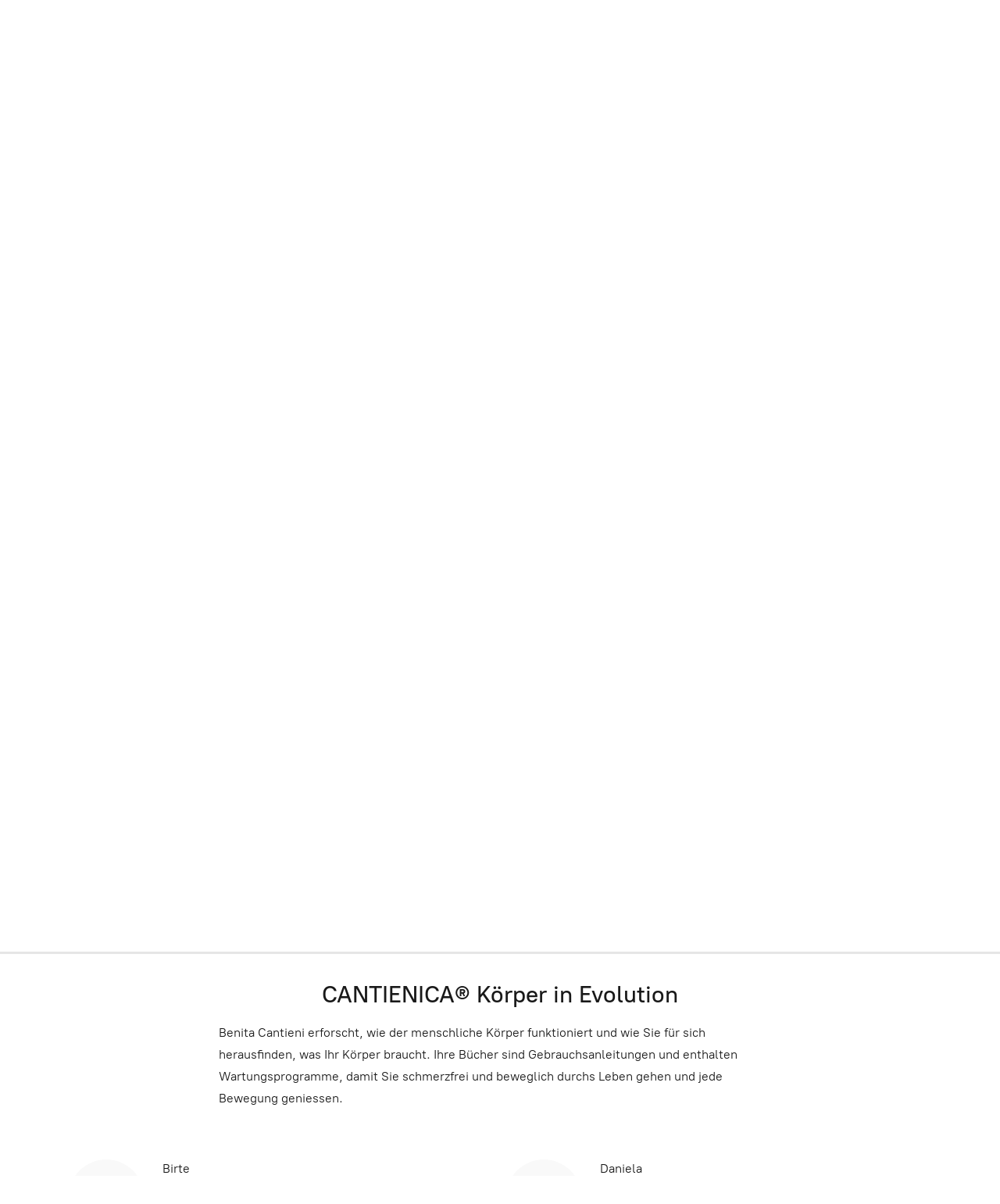

--- FILE ---
content_type: application/javascript;charset=utf-8
request_url: https://app.ecwid.com/categories.js?ownerid=7624149&jsonp=menu.fill
body_size: 469
content:
menu.fill([{"id":16296033,"name":"Bücher","nameForUrl":"Bucher","link":"#!/Bucher/c/16296033","slug":"bucher","dataLevel":1,"sub":null},{"id":132759659,"name":"Trainingsvideos","nameForUrl":"Trainingsvideos","link":"#!/Trainingsvideos/c/132759659","slug":"trainingsvideos","dataLevel":1,"sub":null},{"id":16296232,"name":"Audio-Training","nameForUrl":"Audio-Training","link":"#!/Audio-Training/c/16296232","slug":"audio-training","dataLevel":1,"sub":null},{"id":16274251,"name":"Workouts (PDF)","nameForUrl":"Workouts (PDF)","link":"#!/Workouts-PDF/c/16274251","slug":"workouts-pdf","dataLevel":1,"sub":null},{"id":19204039,"name":"Antirutschsocken","nameForUrl":"Antirutschsocken","link":"#!/Antirutschsocken/c/19204039","slug":"antirutschsocken","dataLevel":1,"sub":null},{"id":26401290,"name":"Gutscheine","nameForUrl":"Gutscheine","link":"#!/Gutscheine/c/26401290","slug":"gutscheine","dataLevel":1,"sub":null},{"id":20293137,"name":"LN-Shop DE","nameForUrl":"LN-Shop DE","link":"#!/LN-Shop-DE/c/20293137","slug":"ln-shop-de","dataLevel":1,"sub":[{"id":31453248,"name":"Senior-Teacher-Arbeiten","nameForUrl":"Senior-Teacher-Arbeiten","link":"#!/Senior-Teacher-Arbeiten/c/31453248","slug":"senior-teacher-arbeiten","dataLevel":2,"sub":null},{"id":19261718,"name":"Gadgets","nameForUrl":"Gadgets","link":"#!/Gadgets/c/19261718","slug":"gadgets","dataLevel":2,"sub":null}]}]);
